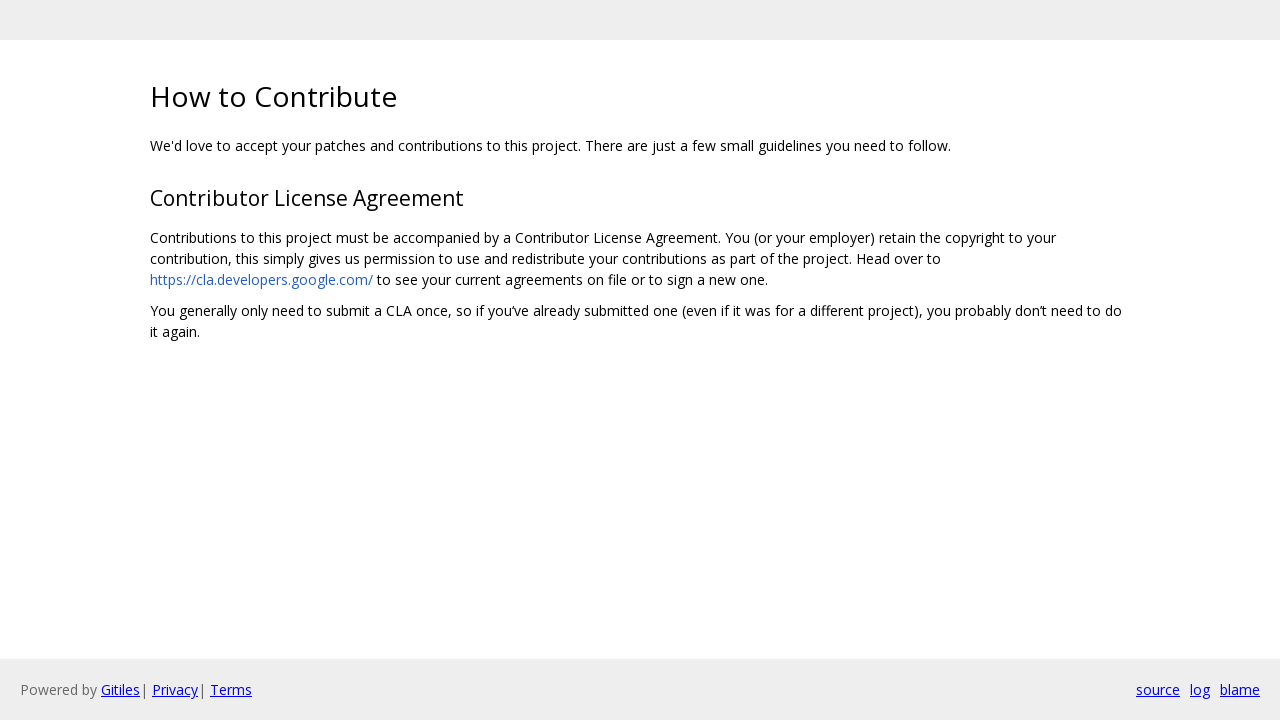

--- FILE ---
content_type: text/html; charset=utf-8
request_url: https://r8.googlesource.com/r8/+/refs/tags/2.0.39/CONTRIBUTING.md?autodive=0%2F%2F
body_size: 717
content:
<!DOCTYPE html><html lang="en"><head><meta charset="utf-8"><meta name="viewport" content="width=device-width, initial-scale=1"><title>How to Contribute</title><link rel="stylesheet" type="text/css" href="/+static/base.css"/><link rel="stylesheet" type="text/css" href="/+static/doc.css"/><link rel="stylesheet" type="text/css" href="/+static/prettify/prettify.css"/><!-- default customHeadTagPart --></head><body class="Site"><header class="Site-header "><div class="Header"><div class="Header-title"></div></div></header><div class="Site-content Site-Content--markdown"><div class="Container"><div class="doc"><h1><a class="h" name="How-to-Contribute" href="#How-to-Contribute"><span></span></a><a class="h" name="how-to-contribute" href="#how-to-contribute"><span></span></a>How to Contribute</h1><p>We&#39;d love to accept your patches and contributions to this project. There are just a few small guidelines you need to follow.</p><h2><a class="h" name="Contributor-License-Agreement" href="#Contributor-License-Agreement"><span></span></a><a class="h" name="contributor-license-agreement" href="#contributor-license-agreement"><span></span></a>Contributor License Agreement</h2><p>Contributions to this project must be accompanied by a Contributor License Agreement. You (or your employer) retain the copyright to your contribution, this simply gives us permission to use and redistribute your contributions as part of the project. Head over to <a href="https://cla.developers.google.com/">https://cla.developers.google.com/</a> to see your current agreements on file or to sign a new one.</p><p>You generally only need to submit a CLA once, so if you&lsquo;ve already submitted one (even if it was for a different project), you probably don&rsquo;t need to do it again.</p></div></div></div><!-- default customFooter --><footer class="Site-footer"><div class="Footer"><span class="Footer-poweredBy">Powered by <a href="https://gerrit.googlesource.com/gitiles/">Gitiles</a>| <a href="https://policies.google.com/privacy">Privacy</a>| <a href="https://policies.google.com/terms">Terms</a></span><div class="Footer-links"><a class="Footer-link" href="/r8/+show/refs/tags/2.0.39/CONTRIBUTING.md">source</a><a class="Footer-link" href="/r8/+log/refs/tags/2.0.39/CONTRIBUTING.md">log</a><a class="Footer-link" href="/r8/+blame/refs/tags/2.0.39/CONTRIBUTING.md">blame</a></div></div></footer></body></html>